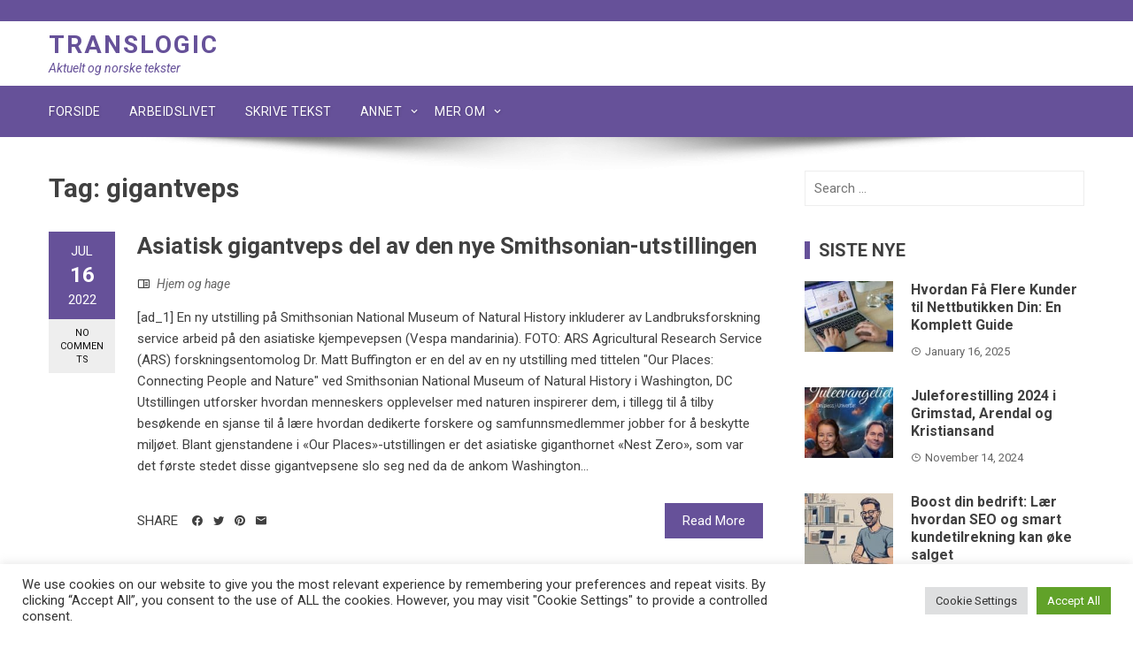

--- FILE ---
content_type: text/html; charset=UTF-8
request_url: https://www.translogic.no/tag/gigantveps/
body_size: 15164
content:
<!DOCTYPE html>
<html lang="en-US">
    <head>
        <meta charset="UTF-8">
        <meta name="viewport" content="width=device-width, initial-scale=1">
        <link rel="profile" href="https://gmpg.org/xfn/11">

        <meta name='robots' content='index, follow, max-image-preview:large, max-snippet:-1, max-video-preview:-1' />

	<!-- This site is optimized with the Yoast SEO plugin v26.9-RC1 - https://yoast.com/product/yoast-seo-wordpress/ -->
	<title>gigantveps Archives - Translogic</title>
	<link rel="canonical" href="https://www.translogic.no/tag/gigantveps/" />
	<meta property="og:locale" content="en_US" />
	<meta property="og:type" content="article" />
	<meta property="og:title" content="gigantveps Archives - Translogic" />
	<meta property="og:url" content="https://www.translogic.no/tag/gigantveps/" />
	<meta property="og:site_name" content="Translogic" />
	<meta name="twitter:card" content="summary_large_image" />
	<script type="application/ld+json" class="yoast-schema-graph">{"@context":"https://schema.org","@graph":[{"@type":"CollectionPage","@id":"https://www.translogic.no/tag/gigantveps/","url":"https://www.translogic.no/tag/gigantveps/","name":"gigantveps Archives - Translogic","isPartOf":{"@id":"https://www.translogic.no/#website"},"breadcrumb":{"@id":"https://www.translogic.no/tag/gigantveps/#breadcrumb"},"inLanguage":"en-US"},{"@type":"BreadcrumbList","@id":"https://www.translogic.no/tag/gigantveps/#breadcrumb","itemListElement":[{"@type":"ListItem","position":1,"name":"Home","item":"https://www.translogic.no/"},{"@type":"ListItem","position":2,"name":"gigantveps"}]},{"@type":"WebSite","@id":"https://www.translogic.no/#website","url":"https://www.translogic.no/","name":"Translogic","description":"Aktuelt og norske tekster","potentialAction":[{"@type":"SearchAction","target":{"@type":"EntryPoint","urlTemplate":"https://www.translogic.no/?s={search_term_string}"},"query-input":{"@type":"PropertyValueSpecification","valueRequired":true,"valueName":"search_term_string"}}],"inLanguage":"en-US"}]}</script>
	<!-- / Yoast SEO plugin. -->


<link rel='dns-prefetch' href='//fonts.googleapis.com' />
<link rel="alternate" type="application/rss+xml" title="Translogic &raquo; Feed" href="https://www.translogic.no/feed/" />
<link rel="alternate" type="application/rss+xml" title="Translogic &raquo; Comments Feed" href="https://www.translogic.no/comments/feed/" />
<link rel="alternate" type="application/rss+xml" title="Translogic &raquo; gigantveps Tag Feed" href="https://www.translogic.no/tag/gigantveps/feed/" />
<style id='wp-img-auto-sizes-contain-inline-css' type='text/css'>
img:is([sizes=auto i],[sizes^="auto," i]){contain-intrinsic-size:3000px 1500px}
/*# sourceURL=wp-img-auto-sizes-contain-inline-css */
</style>
<style id='wp-emoji-styles-inline-css' type='text/css'>

	img.wp-smiley, img.emoji {
		display: inline !important;
		border: none !important;
		box-shadow: none !important;
		height: 1em !important;
		width: 1em !important;
		margin: 0 0.07em !important;
		vertical-align: -0.1em !important;
		background: none !important;
		padding: 0 !important;
	}
/*# sourceURL=wp-emoji-styles-inline-css */
</style>
<style id='wp-block-library-inline-css' type='text/css'>
:root{--wp-block-synced-color:#7a00df;--wp-block-synced-color--rgb:122,0,223;--wp-bound-block-color:var(--wp-block-synced-color);--wp-editor-canvas-background:#ddd;--wp-admin-theme-color:#007cba;--wp-admin-theme-color--rgb:0,124,186;--wp-admin-theme-color-darker-10:#006ba1;--wp-admin-theme-color-darker-10--rgb:0,107,160.5;--wp-admin-theme-color-darker-20:#005a87;--wp-admin-theme-color-darker-20--rgb:0,90,135;--wp-admin-border-width-focus:2px}@media (min-resolution:192dpi){:root{--wp-admin-border-width-focus:1.5px}}.wp-element-button{cursor:pointer}:root .has-very-light-gray-background-color{background-color:#eee}:root .has-very-dark-gray-background-color{background-color:#313131}:root .has-very-light-gray-color{color:#eee}:root .has-very-dark-gray-color{color:#313131}:root .has-vivid-green-cyan-to-vivid-cyan-blue-gradient-background{background:linear-gradient(135deg,#00d084,#0693e3)}:root .has-purple-crush-gradient-background{background:linear-gradient(135deg,#34e2e4,#4721fb 50%,#ab1dfe)}:root .has-hazy-dawn-gradient-background{background:linear-gradient(135deg,#faaca8,#dad0ec)}:root .has-subdued-olive-gradient-background{background:linear-gradient(135deg,#fafae1,#67a671)}:root .has-atomic-cream-gradient-background{background:linear-gradient(135deg,#fdd79a,#004a59)}:root .has-nightshade-gradient-background{background:linear-gradient(135deg,#330968,#31cdcf)}:root .has-midnight-gradient-background{background:linear-gradient(135deg,#020381,#2874fc)}:root{--wp--preset--font-size--normal:16px;--wp--preset--font-size--huge:42px}.has-regular-font-size{font-size:1em}.has-larger-font-size{font-size:2.625em}.has-normal-font-size{font-size:var(--wp--preset--font-size--normal)}.has-huge-font-size{font-size:var(--wp--preset--font-size--huge)}.has-text-align-center{text-align:center}.has-text-align-left{text-align:left}.has-text-align-right{text-align:right}.has-fit-text{white-space:nowrap!important}#end-resizable-editor-section{display:none}.aligncenter{clear:both}.items-justified-left{justify-content:flex-start}.items-justified-center{justify-content:center}.items-justified-right{justify-content:flex-end}.items-justified-space-between{justify-content:space-between}.screen-reader-text{border:0;clip-path:inset(50%);height:1px;margin:-1px;overflow:hidden;padding:0;position:absolute;width:1px;word-wrap:normal!important}.screen-reader-text:focus{background-color:#ddd;clip-path:none;color:#444;display:block;font-size:1em;height:auto;left:5px;line-height:normal;padding:15px 23px 14px;text-decoration:none;top:5px;width:auto;z-index:100000}html :where(.has-border-color){border-style:solid}html :where([style*=border-top-color]){border-top-style:solid}html :where([style*=border-right-color]){border-right-style:solid}html :where([style*=border-bottom-color]){border-bottom-style:solid}html :where([style*=border-left-color]){border-left-style:solid}html :where([style*=border-width]){border-style:solid}html :where([style*=border-top-width]){border-top-style:solid}html :where([style*=border-right-width]){border-right-style:solid}html :where([style*=border-bottom-width]){border-bottom-style:solid}html :where([style*=border-left-width]){border-left-style:solid}html :where(img[class*=wp-image-]){height:auto;max-width:100%}:where(figure){margin:0 0 1em}html :where(.is-position-sticky){--wp-admin--admin-bar--position-offset:var(--wp-admin--admin-bar--height,0px)}@media screen and (max-width:600px){html :where(.is-position-sticky){--wp-admin--admin-bar--position-offset:0px}}

/*# sourceURL=wp-block-library-inline-css */
</style><style id='wp-block-paragraph-inline-css' type='text/css'>
.is-small-text{font-size:.875em}.is-regular-text{font-size:1em}.is-large-text{font-size:2.25em}.is-larger-text{font-size:3em}.has-drop-cap:not(:focus):first-letter{float:left;font-size:8.4em;font-style:normal;font-weight:100;line-height:.68;margin:.05em .1em 0 0;text-transform:uppercase}body.rtl .has-drop-cap:not(:focus):first-letter{float:none;margin-left:.1em}p.has-drop-cap.has-background{overflow:hidden}:root :where(p.has-background){padding:1.25em 2.375em}:where(p.has-text-color:not(.has-link-color)) a{color:inherit}p.has-text-align-left[style*="writing-mode:vertical-lr"],p.has-text-align-right[style*="writing-mode:vertical-rl"]{rotate:180deg}
/*# sourceURL=https://www.translogic.no/wp-includes/blocks/paragraph/style.min.css */
</style>
<style id='global-styles-inline-css' type='text/css'>
:root{--wp--preset--aspect-ratio--square: 1;--wp--preset--aspect-ratio--4-3: 4/3;--wp--preset--aspect-ratio--3-4: 3/4;--wp--preset--aspect-ratio--3-2: 3/2;--wp--preset--aspect-ratio--2-3: 2/3;--wp--preset--aspect-ratio--16-9: 16/9;--wp--preset--aspect-ratio--9-16: 9/16;--wp--preset--color--black: #000000;--wp--preset--color--cyan-bluish-gray: #abb8c3;--wp--preset--color--white: #ffffff;--wp--preset--color--pale-pink: #f78da7;--wp--preset--color--vivid-red: #cf2e2e;--wp--preset--color--luminous-vivid-orange: #ff6900;--wp--preset--color--luminous-vivid-amber: #fcb900;--wp--preset--color--light-green-cyan: #7bdcb5;--wp--preset--color--vivid-green-cyan: #00d084;--wp--preset--color--pale-cyan-blue: #8ed1fc;--wp--preset--color--vivid-cyan-blue: #0693e3;--wp--preset--color--vivid-purple: #9b51e0;--wp--preset--gradient--vivid-cyan-blue-to-vivid-purple: linear-gradient(135deg,rgb(6,147,227) 0%,rgb(155,81,224) 100%);--wp--preset--gradient--light-green-cyan-to-vivid-green-cyan: linear-gradient(135deg,rgb(122,220,180) 0%,rgb(0,208,130) 100%);--wp--preset--gradient--luminous-vivid-amber-to-luminous-vivid-orange: linear-gradient(135deg,rgb(252,185,0) 0%,rgb(255,105,0) 100%);--wp--preset--gradient--luminous-vivid-orange-to-vivid-red: linear-gradient(135deg,rgb(255,105,0) 0%,rgb(207,46,46) 100%);--wp--preset--gradient--very-light-gray-to-cyan-bluish-gray: linear-gradient(135deg,rgb(238,238,238) 0%,rgb(169,184,195) 100%);--wp--preset--gradient--cool-to-warm-spectrum: linear-gradient(135deg,rgb(74,234,220) 0%,rgb(151,120,209) 20%,rgb(207,42,186) 40%,rgb(238,44,130) 60%,rgb(251,105,98) 80%,rgb(254,248,76) 100%);--wp--preset--gradient--blush-light-purple: linear-gradient(135deg,rgb(255,206,236) 0%,rgb(152,150,240) 100%);--wp--preset--gradient--blush-bordeaux: linear-gradient(135deg,rgb(254,205,165) 0%,rgb(254,45,45) 50%,rgb(107,0,62) 100%);--wp--preset--gradient--luminous-dusk: linear-gradient(135deg,rgb(255,203,112) 0%,rgb(199,81,192) 50%,rgb(65,88,208) 100%);--wp--preset--gradient--pale-ocean: linear-gradient(135deg,rgb(255,245,203) 0%,rgb(182,227,212) 50%,rgb(51,167,181) 100%);--wp--preset--gradient--electric-grass: linear-gradient(135deg,rgb(202,248,128) 0%,rgb(113,206,126) 100%);--wp--preset--gradient--midnight: linear-gradient(135deg,rgb(2,3,129) 0%,rgb(40,116,252) 100%);--wp--preset--font-size--small: 13px;--wp--preset--font-size--medium: 20px;--wp--preset--font-size--large: 36px;--wp--preset--font-size--x-large: 42px;--wp--preset--spacing--20: 0.44rem;--wp--preset--spacing--30: 0.67rem;--wp--preset--spacing--40: 1rem;--wp--preset--spacing--50: 1.5rem;--wp--preset--spacing--60: 2.25rem;--wp--preset--spacing--70: 3.38rem;--wp--preset--spacing--80: 5.06rem;--wp--preset--shadow--natural: 6px 6px 9px rgba(0, 0, 0, 0.2);--wp--preset--shadow--deep: 12px 12px 50px rgba(0, 0, 0, 0.4);--wp--preset--shadow--sharp: 6px 6px 0px rgba(0, 0, 0, 0.2);--wp--preset--shadow--outlined: 6px 6px 0px -3px rgb(255, 255, 255), 6px 6px rgb(0, 0, 0);--wp--preset--shadow--crisp: 6px 6px 0px rgb(0, 0, 0);}:where(.is-layout-flex){gap: 0.5em;}:where(.is-layout-grid){gap: 0.5em;}body .is-layout-flex{display: flex;}.is-layout-flex{flex-wrap: wrap;align-items: center;}.is-layout-flex > :is(*, div){margin: 0;}body .is-layout-grid{display: grid;}.is-layout-grid > :is(*, div){margin: 0;}:where(.wp-block-columns.is-layout-flex){gap: 2em;}:where(.wp-block-columns.is-layout-grid){gap: 2em;}:where(.wp-block-post-template.is-layout-flex){gap: 1.25em;}:where(.wp-block-post-template.is-layout-grid){gap: 1.25em;}.has-black-color{color: var(--wp--preset--color--black) !important;}.has-cyan-bluish-gray-color{color: var(--wp--preset--color--cyan-bluish-gray) !important;}.has-white-color{color: var(--wp--preset--color--white) !important;}.has-pale-pink-color{color: var(--wp--preset--color--pale-pink) !important;}.has-vivid-red-color{color: var(--wp--preset--color--vivid-red) !important;}.has-luminous-vivid-orange-color{color: var(--wp--preset--color--luminous-vivid-orange) !important;}.has-luminous-vivid-amber-color{color: var(--wp--preset--color--luminous-vivid-amber) !important;}.has-light-green-cyan-color{color: var(--wp--preset--color--light-green-cyan) !important;}.has-vivid-green-cyan-color{color: var(--wp--preset--color--vivid-green-cyan) !important;}.has-pale-cyan-blue-color{color: var(--wp--preset--color--pale-cyan-blue) !important;}.has-vivid-cyan-blue-color{color: var(--wp--preset--color--vivid-cyan-blue) !important;}.has-vivid-purple-color{color: var(--wp--preset--color--vivid-purple) !important;}.has-black-background-color{background-color: var(--wp--preset--color--black) !important;}.has-cyan-bluish-gray-background-color{background-color: var(--wp--preset--color--cyan-bluish-gray) !important;}.has-white-background-color{background-color: var(--wp--preset--color--white) !important;}.has-pale-pink-background-color{background-color: var(--wp--preset--color--pale-pink) !important;}.has-vivid-red-background-color{background-color: var(--wp--preset--color--vivid-red) !important;}.has-luminous-vivid-orange-background-color{background-color: var(--wp--preset--color--luminous-vivid-orange) !important;}.has-luminous-vivid-amber-background-color{background-color: var(--wp--preset--color--luminous-vivid-amber) !important;}.has-light-green-cyan-background-color{background-color: var(--wp--preset--color--light-green-cyan) !important;}.has-vivid-green-cyan-background-color{background-color: var(--wp--preset--color--vivid-green-cyan) !important;}.has-pale-cyan-blue-background-color{background-color: var(--wp--preset--color--pale-cyan-blue) !important;}.has-vivid-cyan-blue-background-color{background-color: var(--wp--preset--color--vivid-cyan-blue) !important;}.has-vivid-purple-background-color{background-color: var(--wp--preset--color--vivid-purple) !important;}.has-black-border-color{border-color: var(--wp--preset--color--black) !important;}.has-cyan-bluish-gray-border-color{border-color: var(--wp--preset--color--cyan-bluish-gray) !important;}.has-white-border-color{border-color: var(--wp--preset--color--white) !important;}.has-pale-pink-border-color{border-color: var(--wp--preset--color--pale-pink) !important;}.has-vivid-red-border-color{border-color: var(--wp--preset--color--vivid-red) !important;}.has-luminous-vivid-orange-border-color{border-color: var(--wp--preset--color--luminous-vivid-orange) !important;}.has-luminous-vivid-amber-border-color{border-color: var(--wp--preset--color--luminous-vivid-amber) !important;}.has-light-green-cyan-border-color{border-color: var(--wp--preset--color--light-green-cyan) !important;}.has-vivid-green-cyan-border-color{border-color: var(--wp--preset--color--vivid-green-cyan) !important;}.has-pale-cyan-blue-border-color{border-color: var(--wp--preset--color--pale-cyan-blue) !important;}.has-vivid-cyan-blue-border-color{border-color: var(--wp--preset--color--vivid-cyan-blue) !important;}.has-vivid-purple-border-color{border-color: var(--wp--preset--color--vivid-purple) !important;}.has-vivid-cyan-blue-to-vivid-purple-gradient-background{background: var(--wp--preset--gradient--vivid-cyan-blue-to-vivid-purple) !important;}.has-light-green-cyan-to-vivid-green-cyan-gradient-background{background: var(--wp--preset--gradient--light-green-cyan-to-vivid-green-cyan) !important;}.has-luminous-vivid-amber-to-luminous-vivid-orange-gradient-background{background: var(--wp--preset--gradient--luminous-vivid-amber-to-luminous-vivid-orange) !important;}.has-luminous-vivid-orange-to-vivid-red-gradient-background{background: var(--wp--preset--gradient--luminous-vivid-orange-to-vivid-red) !important;}.has-very-light-gray-to-cyan-bluish-gray-gradient-background{background: var(--wp--preset--gradient--very-light-gray-to-cyan-bluish-gray) !important;}.has-cool-to-warm-spectrum-gradient-background{background: var(--wp--preset--gradient--cool-to-warm-spectrum) !important;}.has-blush-light-purple-gradient-background{background: var(--wp--preset--gradient--blush-light-purple) !important;}.has-blush-bordeaux-gradient-background{background: var(--wp--preset--gradient--blush-bordeaux) !important;}.has-luminous-dusk-gradient-background{background: var(--wp--preset--gradient--luminous-dusk) !important;}.has-pale-ocean-gradient-background{background: var(--wp--preset--gradient--pale-ocean) !important;}.has-electric-grass-gradient-background{background: var(--wp--preset--gradient--electric-grass) !important;}.has-midnight-gradient-background{background: var(--wp--preset--gradient--midnight) !important;}.has-small-font-size{font-size: var(--wp--preset--font-size--small) !important;}.has-medium-font-size{font-size: var(--wp--preset--font-size--medium) !important;}.has-large-font-size{font-size: var(--wp--preset--font-size--large) !important;}.has-x-large-font-size{font-size: var(--wp--preset--font-size--x-large) !important;}
/*# sourceURL=global-styles-inline-css */
</style>

<style id='classic-theme-styles-inline-css' type='text/css'>
/*! This file is auto-generated */
.wp-block-button__link{color:#fff;background-color:#32373c;border-radius:9999px;box-shadow:none;text-decoration:none;padding:calc(.667em + 2px) calc(1.333em + 2px);font-size:1.125em}.wp-block-file__button{background:#32373c;color:#fff;text-decoration:none}
/*# sourceURL=/wp-includes/css/classic-themes.min.css */
</style>
<link rel='stylesheet' id='dashicons-css' href='https://www.translogic.no/wp-includes/css/dashicons.min.css?ver=6.9' type='text/css' media='all' />
<link rel='stylesheet' id='admin-bar-css' href='https://www.translogic.no/wp-includes/css/admin-bar.min.css?ver=6.9' type='text/css' media='all' />
<style id='admin-bar-inline-css' type='text/css'>

    /* Hide CanvasJS credits for P404 charts specifically */
    #p404RedirectChart .canvasjs-chart-credit {
        display: none !important;
    }
    
    #p404RedirectChart canvas {
        border-radius: 6px;
    }

    .p404-redirect-adminbar-weekly-title {
        font-weight: bold;
        font-size: 14px;
        color: #fff;
        margin-bottom: 6px;
    }

    #wpadminbar #wp-admin-bar-p404_free_top_button .ab-icon:before {
        content: "\f103";
        color: #dc3545;
        top: 3px;
    }
    
    #wp-admin-bar-p404_free_top_button .ab-item {
        min-width: 80px !important;
        padding: 0px !important;
    }
    
    /* Ensure proper positioning and z-index for P404 dropdown */
    .p404-redirect-adminbar-dropdown-wrap { 
        min-width: 0; 
        padding: 0;
        position: static !important;
    }
    
    #wpadminbar #wp-admin-bar-p404_free_top_button_dropdown {
        position: static !important;
    }
    
    #wpadminbar #wp-admin-bar-p404_free_top_button_dropdown .ab-item {
        padding: 0 !important;
        margin: 0 !important;
    }
    
    .p404-redirect-dropdown-container {
        min-width: 340px;
        padding: 18px 18px 12px 18px;
        background: #23282d !important;
        color: #fff;
        border-radius: 12px;
        box-shadow: 0 8px 32px rgba(0,0,0,0.25);
        margin-top: 10px;
        position: relative !important;
        z-index: 999999 !important;
        display: block !important;
        border: 1px solid #444;
    }
    
    /* Ensure P404 dropdown appears on hover */
    #wpadminbar #wp-admin-bar-p404_free_top_button .p404-redirect-dropdown-container { 
        display: none !important;
    }
    
    #wpadminbar #wp-admin-bar-p404_free_top_button:hover .p404-redirect-dropdown-container { 
        display: block !important;
    }
    
    #wpadminbar #wp-admin-bar-p404_free_top_button:hover #wp-admin-bar-p404_free_top_button_dropdown .p404-redirect-dropdown-container {
        display: block !important;
    }
    
    .p404-redirect-card {
        background: #2c3338;
        border-radius: 8px;
        padding: 18px 18px 12px 18px;
        box-shadow: 0 2px 8px rgba(0,0,0,0.07);
        display: flex;
        flex-direction: column;
        align-items: flex-start;
        border: 1px solid #444;
    }
    
    .p404-redirect-btn {
        display: inline-block;
        background: #dc3545;
        color: #fff !important;
        font-weight: bold;
        padding: 5px 22px;
        border-radius: 8px;
        text-decoration: none;
        font-size: 17px;
        transition: background 0.2s, box-shadow 0.2s;
        margin-top: 8px;
        box-shadow: 0 2px 8px rgba(220,53,69,0.15);
        text-align: center;
        line-height: 1.6;
    }
    
    .p404-redirect-btn:hover {
        background: #c82333;
        color: #fff !important;
        box-shadow: 0 4px 16px rgba(220,53,69,0.25);
    }
    
    /* Prevent conflicts with other admin bar dropdowns */
    #wpadminbar .ab-top-menu > li:hover > .ab-item,
    #wpadminbar .ab-top-menu > li.hover > .ab-item {
        z-index: auto;
    }
    
    #wpadminbar #wp-admin-bar-p404_free_top_button:hover > .ab-item {
        z-index: 999998 !important;
    }
    
/*# sourceURL=admin-bar-inline-css */
</style>
<link rel='stylesheet' id='contact-form-7-css' href='https://www.translogic.no/wp-content/plugins/contact-form-7/includes/css/styles.css?ver=6.1.4' type='text/css' media='all' />
<link rel='stylesheet' id='cookie-law-info-css' href='https://www.translogic.no/wp-content/plugins/cookie-law-info/legacy/public/css/cookie-law-info-public.css?ver=3.3.9.1' type='text/css' media='all' />
<link rel='stylesheet' id='cookie-law-info-gdpr-css' href='https://www.translogic.no/wp-content/plugins/cookie-law-info/legacy/public/css/cookie-law-info-gdpr.css?ver=3.3.9.1' type='text/css' media='all' />
<link rel='stylesheet' id='PageBuilderSandwich-css' href='https://www.translogic.no/wp-content/plugins/page-builder-sandwich/page_builder_sandwich/css/style.min.css?ver=5.1.0' type='text/css' media='all' />
<link rel='stylesheet' id='atw-posts-style-sheet-css' href='https://www.translogic.no/wp-content/plugins/show-posts/atw-posts-style.min.css?ver=1.8.1' type='text/css' media='all' />
<link rel='stylesheet' id='viral-fonts-css' href='//fonts.googleapis.com/css?family=Roboto+Condensed%3A400%2C400i%2C700%7CRoboto%3A400%2C400i%2C700&#038;subset=latin%2Clatin-ext&#038;display=swap' type='text/css' media='all' />
<link rel='stylesheet' id='materialdesignicons-css' href='https://www.translogic.no/wp-content/themes/viral/css/materialdesignicons.css?ver=1.7.6' type='text/css' media='all' />
<link rel='stylesheet' id='owl-carousel-css' href='https://www.translogic.no/wp-content/themes/viral/css/owl.carousel.css?ver=1.7.6' type='text/css' media='all' />
<link rel='stylesheet' id='viral-style-css' href='https://www.translogic.no/wp-content/themes/viral/style.css?ver=1.7.6' type='text/css' media='all' />
<style id='viral-style-inline-css' type='text/css'>
body,button,input,select,textarea{
font-family:'Roboto',sans-serif;}
body,button,input,select,textarea,.entry-header .entry-title a,.vl-share-buttons a,.entry-categories,.entry-categories a,.entry-footer .cat-links a,.entry-footer .tags-links a,.entry-footer .edit-link a,.widget-area a{color:#404040}
.entry-figure + .entry-header{background-color:##FFFFFF}
.vl-site-title,.vl-main-navigation a,h1,h2,h3,h4,h5,h6{
font-family:'Roboto',sans-serif;}
button,input[type='button'],input[type='reset'],input[type='submit'],.vl-post-info,.entry-footer .vl-read-more,.vl-timeline .vl-post-item:hover:after,#vl-back-top,.comment-navigation .nav-previous a,.comment-navigation .nav-next a,.pagination a,.pagination span,.vl-top-header,#vl-site-navigation,.vl-main-navigation ul ul,.vl-ticker-title,.vl-ticker .owl-carousel .owl-nav button[class^='owl-'],body .he-ticker-title,body .he-ticker .owl-carousel .owl-nav button[class^='owl-'],.vl-top-block .post-categories li a:hover,body .he-post-thumb .post-categories li a:hover,body .he-post-content .post-categories li a:hover,body .he-carousel-block .owl-carousel .owl-nav button.owl-prev,body .he-carousel-block .owl-carousel .owl-nav button.owl-next,body .he-title-style2.he-block-title span:before{background:#665199;}
a,.vl-share-buttons a:hover,.widget-area a:hover,.comment-list a:hover,.vl-site-title a,.vl-site-description,.post-navigation a:hover,.vl-ticker .owl-item a:hover,body .he-ticker .owl-item a:hover,.vl-post-item h3 a:hover{color:#665199;}
.widget-title,h3#reply-title,h3.comments-title,.comment-navigation .nav-next a:after,.vl-block-title,body .he-title-style3.he-block-title{
border-left-color:#665199;}
.comment-navigation .nav-previous a:after{
border-right-color:#665199;}
.vl-ticker-title:after,body .he-ticker-title:after{border-color:transparent transparent transparent #665199;}
/*# sourceURL=viral-style-inline-css */
</style>
<script type="text/javascript" async src="https://www.translogic.no/wp-content/plugins/burst-statistics/helpers/timeme/timeme.min.js?ver=1761058867" id="burst-timeme-js"></script>
<script type="text/javascript" id="burst-js-extra">
/* <![CDATA[ */
var burst = {"tracking":{"isInitialHit":true,"lastUpdateTimestamp":0,"beacon_url":"https://www.translogic.no/wp-content/plugins/burst-statistics/endpoint.php","ajaxUrl":"https://www.translogic.no/wp-admin/admin-ajax.php"},"options":{"cookieless":0,"pageUrl":"https://www.translogic.no/asiatisk-gigantveps-del-av-den-nye-smithsonian-utstillingen/","beacon_enabled":1,"do_not_track":0,"enable_turbo_mode":0,"track_url_change":0,"cookie_retention_days":30,"debug":0},"goals":{"completed":[],"scriptUrl":"https://www.translogic.no/wp-content/plugins/burst-statistics//assets/js/build/burst-goals.js?v=1761058867","active":[]},"cache":{"uid":null,"fingerprint":null,"isUserAgent":null,"isDoNotTrack":null,"useCookies":null}};
//# sourceURL=burst-js-extra
/* ]]> */
</script>
<script type="text/javascript" async src="https://www.translogic.no/wp-content/plugins/burst-statistics/assets/js/build/burst.min.js?ver=1761058867" id="burst-js"></script>
<script type="text/javascript" src="https://www.translogic.no/wp-includes/js/jquery/jquery.min.js?ver=3.7.1" id="jquery-core-js"></script>
<script type="text/javascript" src="https://www.translogic.no/wp-includes/js/jquery/jquery-migrate.min.js?ver=3.4.1" id="jquery-migrate-js"></script>
<script type="text/javascript" id="cookie-law-info-js-extra">
/* <![CDATA[ */
var Cli_Data = {"nn_cookie_ids":[],"cookielist":[],"non_necessary_cookies":[],"ccpaEnabled":"","ccpaRegionBased":"","ccpaBarEnabled":"","strictlyEnabled":["necessary","obligatoire"],"ccpaType":"gdpr","js_blocking":"1","custom_integration":"","triggerDomRefresh":"","secure_cookies":""};
var cli_cookiebar_settings = {"animate_speed_hide":"500","animate_speed_show":"500","background":"#FFF","border":"#b1a6a6c2","border_on":"","button_1_button_colour":"#61a229","button_1_button_hover":"#4e8221","button_1_link_colour":"#fff","button_1_as_button":"1","button_1_new_win":"","button_2_button_colour":"#333","button_2_button_hover":"#292929","button_2_link_colour":"#444","button_2_as_button":"","button_2_hidebar":"","button_3_button_colour":"#dedfe0","button_3_button_hover":"#b2b2b3","button_3_link_colour":"#333333","button_3_as_button":"1","button_3_new_win":"","button_4_button_colour":"#dedfe0","button_4_button_hover":"#b2b2b3","button_4_link_colour":"#333333","button_4_as_button":"1","button_7_button_colour":"#61a229","button_7_button_hover":"#4e8221","button_7_link_colour":"#fff","button_7_as_button":"1","button_7_new_win":"","font_family":"inherit","header_fix":"","notify_animate_hide":"1","notify_animate_show":"","notify_div_id":"#cookie-law-info-bar","notify_position_horizontal":"right","notify_position_vertical":"bottom","scroll_close":"","scroll_close_reload":"","accept_close_reload":"","reject_close_reload":"","showagain_tab":"","showagain_background":"#fff","showagain_border":"#000","showagain_div_id":"#cookie-law-info-again","showagain_x_position":"100px","text":"#333333","show_once_yn":"","show_once":"10000","logging_on":"","as_popup":"","popup_overlay":"1","bar_heading_text":"","cookie_bar_as":"banner","popup_showagain_position":"bottom-right","widget_position":"left"};
var log_object = {"ajax_url":"https://www.translogic.no/wp-admin/admin-ajax.php"};
//# sourceURL=cookie-law-info-js-extra
/* ]]> */
</script>
<script type="text/javascript" src="https://www.translogic.no/wp-content/plugins/cookie-law-info/legacy/public/js/cookie-law-info-public.js?ver=3.3.9.1" id="cookie-law-info-js"></script>
<script type="text/javascript" id="PageBuilderSandwich-js-extra">
/* <![CDATA[ */
var pbsFrontendParams = {"theme_name":"viral","map_api_key":""};
//# sourceURL=PageBuilderSandwich-js-extra
/* ]]> */
</script>
<script type="text/javascript" src="https://www.translogic.no/wp-content/plugins/page-builder-sandwich/page_builder_sandwich/js/min/frontend-min.js?ver=5.1.0" id="PageBuilderSandwich-js"></script>
<link rel="https://api.w.org/" href="https://www.translogic.no/wp-json/" /><link rel="alternate" title="JSON" type="application/json" href="https://www.translogic.no/wp-json/wp/v2/tags/952" /><link rel="EditURI" type="application/rsd+xml" title="RSD" href="https://www.translogic.no/xmlrpc.php?rsd" />
<meta name="generator" content="WordPress 6.9" />
<meta name="google-site-verification" content="REqH5TV7DRVeyhAmZGJaQAe1FXg7Eu04VAU7Xh6LsaY" />		<style type="text/css" id="wp-custom-css">
			.vl-header {
    padding: 3px 0;
}
#vl-site-branding.vl-center-logo {
    margin-left: 0px;
}
.vl-site-title {
    font-size: 28px;
}
.vl-title-container h3 {
	text-transform: none;}		</style>
		    <link rel='stylesheet' id='cookie-law-info-table-css' href='https://www.translogic.no/wp-content/plugins/cookie-law-info/legacy/public/css/cookie-law-info-table.css?ver=3.3.9.1' type='text/css' media='all' />
</head>

    <body class="archive tag tag-gigantveps tag-952 wp-embed-responsive wp-theme-viral group-blog" data-burst_id="952" data-burst_type="tag">
                        <div id="vl-page">
            <a class="skip-link screen-reader-text" href="#sq-content">Skip to content</a>
            <header id="vl-masthead" class="vl-site-header ">
                <div class="vl-top-header">
                    <div class="vl-container vl-clearfix">
                        <div class="vl-top-left-header">
                                                    </div>

                        <div class="vl-top-right-header">
                                                    </div>
                    </div>
                </div>

                <div class="vl-header">
                    <div class="vl-container">
                                                <div id="vl-site-branding" class="vl-center-logo">
                                                                <p class="vl-site-title"><a href="https://www.translogic.no/" rel="home">Translogic</a></p>
                                                                <p class="vl-site-description"><a href="https://www.translogic.no/" rel="home">Aktuelt og norske tekster</a></p>
                                                    </div><!-- .site-branding -->

                                            </div>
                </div>

                <nav id="vl-site-navigation" class="vl-main-navigation vl-full-width-navigation">
                    <div class="vl-container">
                        <a href="#" class="vl-toggle-menu"><span></span></a>
                        <div class="vl-menu vl-clearfix"><ul id="menu-hovedmeny" class="vl-clearfix"><li id="menu-item-102" class="menu-item menu-item-type-custom menu-item-object-custom menu-item-102"><a href="/">Forside</a></li>
<li id="menu-item-93" class="menu-item menu-item-type-taxonomy menu-item-object-category menu-item-93"><a href="https://www.translogic.no/category/arbeidslivet/">Arbeidslivet</a></li>
<li id="menu-item-227" class="menu-item menu-item-type-taxonomy menu-item-object-category menu-item-227"><a href="https://www.translogic.no/category/skrive-tekst/">Skrive tekst</a></li>
<li id="menu-item-229" class="menu-item menu-item-type-custom menu-item-object-custom menu-item-has-children menu-item-229"><a href="#">Annet</a>
<ul class="sub-menu">
	<li id="menu-item-92" class="menu-item menu-item-type-taxonomy menu-item-object-category menu-item-92"><a href="https://www.translogic.no/category/hjem-og-hage/">Hjem og hage</a></li>
	<li id="menu-item-94" class="menu-item menu-item-type-taxonomy menu-item-object-category menu-item-94"><a href="https://www.translogic.no/category/bil-og-motor/">Bil og motor</a></li>
	<li id="menu-item-95" class="menu-item menu-item-type-taxonomy menu-item-object-category menu-item-95"><a href="https://www.translogic.no/category/helse/">Helse</a></li>
</ul>
</li>
<li id="menu-item-120" class="menu-item menu-item-type-custom menu-item-object-custom menu-item-has-children menu-item-120"><a href="#">Mer om</a>
<ul class="sub-menu">
	<li id="menu-item-117" class="menu-item menu-item-type-post_type menu-item-object-page menu-item-117"><a href="https://www.translogic.no/kontakt-oss/">Kontakt oss</a></li>
	<li id="menu-item-119" class="menu-item menu-item-type-post_type menu-item-object-page menu-item-119"><a href="https://www.translogic.no/om-oss/">Om oss</a></li>
	<li id="menu-item-118" class="menu-item menu-item-type-post_type menu-item-object-page menu-item-118"><a href="https://www.translogic.no/annonsere/">Annonsere</a></li>
</ul>
</li>
</ul></div>                    </div>
                </nav>
                                    <img src="https://www.translogic.no/wp-content/themes/viral/images/shadow.png" alt="Shadow">
                            </header>

            <div id="vl-content" class="vl-site-content">
<div class="vl-container vl-clearfix">
    <div id="primary" class="content-area">
        <header class="vl-main-header">
            <h1>Tag: <span>gigantveps</span></h1>        </header><!-- .vl-main-header -->

        
            
                
<article id="post-585" class="vl-archive-post post-585 post type-post status-publish format-standard hentry category-hjem-og-hage tag-asiatisk tag-del tag-den tag-gigantveps tag-nye tag-smithsonianutstillingen">
            <div class="entry-meta vl-post-info">
            <span class="entry-date published updated"><span class="vl-month">Jul</span><span class="vl-day">16</span><span class="vl-year">2022</span></span><span class="byline"> by <span class="author vcard"><a class="url fn n" href="https://www.translogic.no/author/brandoncarter/">Brandon Carter</a></span></span><a class="entry-comment" href="https://www.translogic.no/asiatisk-gigantveps-del-av-den-nye-smithsonian-utstillingen/#respond">No Comments</a>        </div><!-- .entry-meta -->
    
    <div class="vl-post-wrapper">
                <header class="entry-header">
            <h2 class="entry-title"><a href="https://www.translogic.no/asiatisk-gigantveps-del-av-den-nye-smithsonian-utstillingen/" rel="bookmark">Asiatisk gigantveps del av den nye Smithsonian-utstillingen</a></h2>        </header><!-- .entry-header -->

        <div class="entry-categories">
            <i class="mdi mdi-book-open-outline"></i> <a href="https://www.translogic.no/category/hjem-og-hage/" rel="category tag">Hjem og hage</a>        </div>
        <div class="entry-content">
             [ad_1]

En ny utstilling på Smithsonian National Museum of Natural History inkluderer av Landbruksforskning service arbeid på den asiatiske kjempevepsen (Vespa mandarinia).  FOTO: ARS
Agricultural Research Service (ARS) forskningsentomolog Dr. Matt Buffington er en del av en ny utstilling med tittelen "Our Places: Connecting People and Nature" ved Smithsonian National Museum of Natural History i Washington, DC
Utstillingen utforsker hvordan menneskers opplevelser med naturen inspirerer dem, i tillegg til å tilby besøkende en sjanse til å lære hvordan dedikerte forskere og samfunnsmedlemmer jobber for å beskytte miljøet.
Blant gjenstandene i «Our Places»-utstillingen er det asiatiske giganthornet «Nest Zero», som var det første stedet disse gigantvepsene slo seg ned da de ankom Washington...        </div><!-- .entry-content -->

        <div class="entry-footer vl-clearfix">
            <a class="vl-read-more" href="https://www.translogic.no/asiatisk-gigantveps-del-av-den-nye-smithsonian-utstillingen/">Read More</a>

            <div class="vl-share-buttons"><span>SHARE</span><a title="Share on Facebook" href="https://www.facebook.com/sharer/sharer.php?u=https://www.translogic.no/asiatisk-gigantveps-del-av-den-nye-smithsonian-utstillingen/" target="_blank"><i class="mdi mdi-facebook"></i></a><a title="Share on Twitter" href="https://twitter.com/intent/tweet?text=Asiatisk%20gigantveps%20del%20av%20den%20nye%20Smithsonian-utstillingen&amp;url=https://www.translogic.no/asiatisk-gigantveps-del-av-den-nye-smithsonian-utstillingen/" target="_blank"><i class="mdi mdi-twitter"></i></a><a title="Share on Pinterest" href="https://pinterest.com/pin/create/button/?url=https://www.translogic.no/asiatisk-gigantveps-del-av-den-nye-smithsonian-utstillingen/&amp;media=&amp;description=Asiatisk%20gigantveps%20del%20av%20den%20nye%20Smithsonian-utstillingen" target="_blank"><i class="mdi mdi-pinterest"></i></a><a title="Email" href="/cdn-cgi/l/email-protection#[base64]"><i class="mdi mdi-email"></i></a></div>        </div>
    </div>
</article><!-- #post-## -->

            
            
        
    </div><!-- #primary -->

        <div id="secondary" class="widget-area">
        <aside id="search-2" class="widget widget_search"><form role="search" method="get" class="search-form" action="https://www.translogic.no/">
				<label>
					<span class="screen-reader-text">Search for:</span>
					<input type="search" class="search-field" placeholder="Search &hellip;" value="" name="s" />
				</label>
				<input type="submit" class="search-submit" value="Search" />
			</form></aside><aside id="viral_category_block-2" class="widget widget_viral_category_block">        <div class="vl-category_block">
            <h3 class="widget-title">Siste nye</h3>                    <div class="vl-post-item vl-clearfix">
                        <div class="vl-post-thumb">
                            <a href="https://www.translogic.no/hvordan-fa-flere-kunder-til-nettbutikken-din-en-komplett-guide/">
                                <div class="vl-thumb-container">
                                                                            <img alt="Hvordan Få Flere Kunder til Nettbutikken Din: En Komplett Guide" src="https://www.translogic.no/wp-content/uploads/2025/01/sllo94wes2m-150x150.jpg">
                                                                    </div>	
                            </a>
                        </div>

                        <div class="vl-post-content">
                            <h3><a href="https://www.translogic.no/hvordan-fa-flere-kunder-til-nettbutikken-din-en-komplett-guide/">Hvordan Få Flere Kunder til Nettbutikken Din: En Komplett Guide</a></h3>
                            <div class="posted-on"><i class="mdi mdi-clock-time-three-outline"></i><time class="entry-date published" datetime="2025-01-16T22:34:27+00:00">January 16, 2025</time><time class="updated" datetime="2025-01-16T22:34:28+00:00">January 16, 2025</time><span class="byline"> by <span class="author vcard">Brandon Carter</span></span></div>                        </div>
                    </div>
                                        <div class="vl-post-item vl-clearfix">
                        <div class="vl-post-thumb">
                            <a href="https://www.translogic.no/juleforestilling-2024-i-grimstad-arendal-og-kristiansand/">
                                <div class="vl-thumb-container">
                                                                            <img alt="Juleforestilling 2024 i Grimstad, Arendal og Kristiansand" src="https://www.translogic.no/wp-content/uploads/2024/11/juleevangeliet-juleforestilling-din-plass-i-universet-150x150.jpg">
                                                                    </div>	
                            </a>
                        </div>

                        <div class="vl-post-content">
                            <h3><a href="https://www.translogic.no/juleforestilling-2024-i-grimstad-arendal-og-kristiansand/">Juleforestilling 2024 i Grimstad, Arendal og Kristiansand</a></h3>
                            <div class="posted-on"><i class="mdi mdi-clock-time-three-outline"></i><time class="entry-date published" datetime="2024-11-14T14:16:48+00:00">November 14, 2024</time><time class="updated" datetime="2024-11-14T14:16:49+00:00">November 14, 2024</time><span class="byline"> by <span class="author vcard">Brandon Carter</span></span></div>                        </div>
                    </div>
                                        <div class="vl-post-item vl-clearfix">
                        <div class="vl-post-thumb">
                            <a href="https://www.translogic.no/boost-din-bedrift-laer-hvordan-seo-og-smart-kundetilrekning-kan-oke-salget/">
                                <div class="vl-thumb-container">
                                                                            <img alt="Boost din bedrift: Lær hvordan SEO og smart kundetilrekning kan øke salget" src="https://www.translogic.no/wp-content/uploads/2024/02/image-1707434174084-150x150.jpg">
                                                                    </div>	
                            </a>
                        </div>

                        <div class="vl-post-content">
                            <h3><a href="https://www.translogic.no/boost-din-bedrift-laer-hvordan-seo-og-smart-kundetilrekning-kan-oke-salget/">Boost din bedrift: Lær hvordan SEO og smart kundetilrekning kan øke salget</a></h3>
                            <div class="posted-on"><i class="mdi mdi-clock-time-three-outline"></i><time class="entry-date published updated" datetime="2024-02-08T23:16:21+00:00">February 8, 2024</time><span class="byline"> by <span class="author vcard">Translogic</span></span></div>                        </div>
                    </div>
                                        <div class="vl-post-item vl-clearfix">
                        <div class="vl-post-thumb">
                            <a href="https://www.translogic.no/permetrin-vs-pyretrin-hva-er-forskjellen/">
                                <div class="vl-thumb-container">
                                                                            <img alt="Permetrin vs. pyretrin &#8211; hva er forskjellen?" src="https://www.translogic.no/wp-content/uploads/2023/07/hwjemwrvody-150x150.jpg">
                                                                    </div>	
                            </a>
                        </div>

                        <div class="vl-post-content">
                            <h3><a href="https://www.translogic.no/permetrin-vs-pyretrin-hva-er-forskjellen/">Permetrin vs. pyretrin &#8211; hva er forskjellen?</a></h3>
                            <div class="posted-on"><i class="mdi mdi-clock-time-three-outline"></i><time class="entry-date published" datetime="2023-07-18T11:45:03+00:00">July 18, 2023</time><time class="updated" datetime="2023-07-18T11:45:04+00:00">July 18, 2023</time><span class="byline"> by <span class="author vcard">Jim</span></span></div>                        </div>
                    </div>
                                        <div class="vl-post-item vl-clearfix">
                        <div class="vl-post-thumb">
                            <a href="https://www.translogic.no/hvor-mye-kan-man-tjene-pa-digital-markedsforing/">
                                <div class="vl-thumb-container">
                                                                            <img alt="Hvor mye kan man tjene på digital markedsføring?" src="https://www.translogic.no/wp-content/uploads/2023/06/gmsnxqiljp4-150x150.jpg">
                                                                    </div>	
                            </a>
                        </div>

                        <div class="vl-post-content">
                            <h3><a href="https://www.translogic.no/hvor-mye-kan-man-tjene-pa-digital-markedsforing/">Hvor mye kan man tjene på digital markedsføring?</a></h3>
                            <div class="posted-on"><i class="mdi mdi-clock-time-three-outline"></i><time class="entry-date published" datetime="2023-06-06T08:41:30+00:00">June 6, 2023</time><time class="updated" datetime="2023-06-06T08:41:32+00:00">June 6, 2023</time><span class="byline"> by <span class="author vcard">Jim</span></span></div>                        </div>
                    </div>
                            </div>
        </aside>    </div><!-- #secondary -->
    </div>

</div><!-- #content -->

<footer id="vl-colophon" class="site-footer">
            <div class="vl-top-footer">
            <div class="vl-container">
                <div class="vl-top-footer-inner vl-clearfix">
                    <div class="vl-footer-1 vl-footer-block">
                        <aside id="block-8" class="widget widget_block widget_text">
<p></p>
</aside><aside id="block-9" class="widget widget_block widget_text">
<p>Hei og velkommen til denne nyhetssiden som handler om spennende emner! Håper du synes det er ok med det man vil lese her. </p>
</aside>                    </div>

                    <div class="vl-footer-2 vl-footer-block">
                        <aside id="viral_timeline-3" class="widget widget_viral_timeline"><h3 class="widget-title">Siste</h3>            <div class="vl-timeline">
                                    <div class="vl-post-item">
                        <div class="posted-on"><i class="mdi mdi-clock-time-three-outline"></i><time class="entry-date published" datetime="2025-01-16T22:34:27+00:00">January 16, 2025</time><time class="updated" datetime="2025-01-16T22:34:28+00:00">January 16, 2025</time><span class="byline"> by <span class="author vcard">Brandon Carter</span></span></div>                        <h3><a href="https://www.translogic.no/hvordan-fa-flere-kunder-til-nettbutikken-din-en-komplett-guide/">Hvordan Få Flere Kunder til Nettbutikken Din: En Komplett Guide</a></h3>
                    </div>
                                        <div class="vl-post-item">
                        <div class="posted-on"><i class="mdi mdi-clock-time-three-outline"></i><time class="entry-date published" datetime="2024-11-14T14:16:48+00:00">November 14, 2024</time><time class="updated" datetime="2024-11-14T14:16:49+00:00">November 14, 2024</time><span class="byline"> by <span class="author vcard">Brandon Carter</span></span></div>                        <h3><a href="https://www.translogic.no/juleforestilling-2024-i-grimstad-arendal-og-kristiansand/">Juleforestilling 2024 i Grimstad, Arendal og Kristiansand</a></h3>
                    </div>
                                        <div class="vl-post-item">
                        <div class="posted-on"><i class="mdi mdi-clock-time-three-outline"></i><time class="entry-date published updated" datetime="2024-02-08T23:16:21+00:00">February 8, 2024</time><span class="byline"> by <span class="author vcard">Translogic</span></span></div>                        <h3><a href="https://www.translogic.no/boost-din-bedrift-laer-hvordan-seo-og-smart-kundetilrekning-kan-oke-salget/">Boost din bedrift: Lær hvordan SEO og smart kundetilrekning kan øke salget</a></h3>
                    </div>
                                </div>
            </aside>                    </div>

                    <div class="vl-footer-3 vl-footer-block">
                                            </div>

                    <div class="vl-footer-4 vl-footer-block">
                                            </div>
                </div>
            </div>
        </div>
    
    <div class="vl-bottom-footer">
        <div class="vl-container">
            <div class="vl-site-info">

            </div><!-- .site-info -->
        </div>
    </div>
</footer>
</div>

<div id="vl-back-top" class="vl-hide"><i class="mdi mdi-chevron-up"></i></div>

<script data-cfasync="false" src="/cdn-cgi/scripts/5c5dd728/cloudflare-static/email-decode.min.js"></script><script type="speculationrules">
{"prefetch":[{"source":"document","where":{"and":[{"href_matches":"/*"},{"not":{"href_matches":["/wp-*.php","/wp-admin/*","/wp-content/uploads/*","/wp-content/*","/wp-content/plugins/*","/wp-content/themes/viral/*","/*\\?(.+)"]}},{"not":{"selector_matches":"a[rel~=\"nofollow\"]"}},{"not":{"selector_matches":".no-prefetch, .no-prefetch a"}}]},"eagerness":"conservative"}]}
</script>
<!--googleoff: all--><div id="cookie-law-info-bar" data-nosnippet="true"><span><div class="cli-bar-container cli-style-v2"><div class="cli-bar-message">We use cookies on our website to give you the most relevant experience by remembering your preferences and repeat visits. By clicking “Accept All”, you consent to the use of ALL the cookies. However, you may visit "Cookie Settings" to provide a controlled consent.</div><div class="cli-bar-btn_container"><a role='button' class="medium cli-plugin-button cli-plugin-main-button cli_settings_button" style="margin:0px 5px 0px 0px">Cookie Settings</a><a id="wt-cli-accept-all-btn" role='button' data-cli_action="accept_all" class="wt-cli-element medium cli-plugin-button wt-cli-accept-all-btn cookie_action_close_header cli_action_button">Accept All</a></div></div></span></div><div id="cookie-law-info-again" data-nosnippet="true"><span id="cookie_hdr_showagain">Manage consent</span></div><div class="cli-modal" data-nosnippet="true" id="cliSettingsPopup" tabindex="-1" role="dialog" aria-labelledby="cliSettingsPopup" aria-hidden="true">
  <div class="cli-modal-dialog" role="document">
	<div class="cli-modal-content cli-bar-popup">
		  <button type="button" class="cli-modal-close" id="cliModalClose">
			<svg class="" viewBox="0 0 24 24"><path d="M19 6.41l-1.41-1.41-5.59 5.59-5.59-5.59-1.41 1.41 5.59 5.59-5.59 5.59 1.41 1.41 5.59-5.59 5.59 5.59 1.41-1.41-5.59-5.59z"></path><path d="M0 0h24v24h-24z" fill="none"></path></svg>
			<span class="wt-cli-sr-only">Close</span>
		  </button>
		  <div class="cli-modal-body">
			<div class="cli-container-fluid cli-tab-container">
	<div class="cli-row">
		<div class="cli-col-12 cli-align-items-stretch cli-px-0">
			<div class="cli-privacy-overview">
				<h4>Privacy Overview</h4>				<div class="cli-privacy-content">
					<div class="cli-privacy-content-text">This website uses cookies to improve your experience while you navigate through the website. Out of these, the cookies that are categorized as necessary are stored on your browser as they are essential for the working of basic functionalities of the website. We also use third-party cookies that help us analyze and understand how you use this website. These cookies will be stored in your browser only with your consent. You also have the option to opt-out of these cookies. But opting out of some of these cookies may affect your browsing experience.</div>
				</div>
				<a class="cli-privacy-readmore" aria-label="Show more" role="button" data-readmore-text="Show more" data-readless-text="Show less"></a>			</div>
		</div>
		<div class="cli-col-12 cli-align-items-stretch cli-px-0 cli-tab-section-container">
												<div class="cli-tab-section">
						<div class="cli-tab-header">
							<a role="button" tabindex="0" class="cli-nav-link cli-settings-mobile" data-target="necessary" data-toggle="cli-toggle-tab">
								Necessary							</a>
															<div class="wt-cli-necessary-checkbox">
									<input type="checkbox" class="cli-user-preference-checkbox"  id="wt-cli-checkbox-necessary" data-id="checkbox-necessary" checked="checked"  />
									<label class="form-check-label" for="wt-cli-checkbox-necessary">Necessary</label>
								</div>
								<span class="cli-necessary-caption">Always Enabled</span>
													</div>
						<div class="cli-tab-content">
							<div class="cli-tab-pane cli-fade" data-id="necessary">
								<div class="wt-cli-cookie-description">
									Necessary cookies are absolutely essential for the website to function properly. These cookies ensure basic functionalities and security features of the website, anonymously.
<table class="cookielawinfo-row-cat-table cookielawinfo-winter"><thead><tr><th class="cookielawinfo-column-1">Cookie</th><th class="cookielawinfo-column-3">Duration</th><th class="cookielawinfo-column-4">Description</th></tr></thead><tbody><tr class="cookielawinfo-row"><td class="cookielawinfo-column-1">cookielawinfo-checkbox-analytics</td><td class="cookielawinfo-column-3">11 months</td><td class="cookielawinfo-column-4">This cookie is set by GDPR Cookie Consent plugin. The cookie is used to store the user consent for the cookies in the category "Analytics".</td></tr><tr class="cookielawinfo-row"><td class="cookielawinfo-column-1">cookielawinfo-checkbox-functional</td><td class="cookielawinfo-column-3">11 months</td><td class="cookielawinfo-column-4">The cookie is set by GDPR cookie consent to record the user consent for the cookies in the category "Functional".</td></tr><tr class="cookielawinfo-row"><td class="cookielawinfo-column-1">cookielawinfo-checkbox-necessary</td><td class="cookielawinfo-column-3">11 months</td><td class="cookielawinfo-column-4">This cookie is set by GDPR Cookie Consent plugin. The cookies is used to store the user consent for the cookies in the category "Necessary".</td></tr><tr class="cookielawinfo-row"><td class="cookielawinfo-column-1">cookielawinfo-checkbox-others</td><td class="cookielawinfo-column-3">11 months</td><td class="cookielawinfo-column-4">This cookie is set by GDPR Cookie Consent plugin. The cookie is used to store the user consent for the cookies in the category "Other.</td></tr><tr class="cookielawinfo-row"><td class="cookielawinfo-column-1">cookielawinfo-checkbox-performance</td><td class="cookielawinfo-column-3">11 months</td><td class="cookielawinfo-column-4">This cookie is set by GDPR Cookie Consent plugin. The cookie is used to store the user consent for the cookies in the category "Performance".</td></tr><tr class="cookielawinfo-row"><td class="cookielawinfo-column-1">viewed_cookie_policy</td><td class="cookielawinfo-column-3">11 months</td><td class="cookielawinfo-column-4">The cookie is set by the GDPR Cookie Consent plugin and is used to store whether or not user has consented to the use of cookies. It does not store any personal data.</td></tr></tbody></table>								</div>
							</div>
						</div>
					</div>
																	<div class="cli-tab-section">
						<div class="cli-tab-header">
							<a role="button" tabindex="0" class="cli-nav-link cli-settings-mobile" data-target="performance" data-toggle="cli-toggle-tab">
								Performance							</a>
															<div class="cli-switch">
									<input type="checkbox" id="wt-cli-checkbox-performance" class="cli-user-preference-checkbox"  data-id="checkbox-performance" />
									<label for="wt-cli-checkbox-performance" class="cli-slider" data-cli-enable="Enabled" data-cli-disable="Disabled"><span class="wt-cli-sr-only">Performance</span></label>
								</div>
													</div>
						<div class="cli-tab-content">
							<div class="cli-tab-pane cli-fade" data-id="performance">
								<div class="wt-cli-cookie-description">
									Performance cookies are used to understand and analyze the key performance indexes of the website which helps in delivering a better user experience for the visitors.
								</div>
							</div>
						</div>
					</div>
																	<div class="cli-tab-section">
						<div class="cli-tab-header">
							<a role="button" tabindex="0" class="cli-nav-link cli-settings-mobile" data-target="analytics" data-toggle="cli-toggle-tab">
								Analytics							</a>
															<div class="cli-switch">
									<input type="checkbox" id="wt-cli-checkbox-analytics" class="cli-user-preference-checkbox"  data-id="checkbox-analytics" />
									<label for="wt-cli-checkbox-analytics" class="cli-slider" data-cli-enable="Enabled" data-cli-disable="Disabled"><span class="wt-cli-sr-only">Analytics</span></label>
								</div>
													</div>
						<div class="cli-tab-content">
							<div class="cli-tab-pane cli-fade" data-id="analytics">
								<div class="wt-cli-cookie-description">
									Analytical cookies are used to understand how visitors interact with the website. These cookies help provide information on metrics the number of visitors, bounce rate, traffic source, etc.
								</div>
							</div>
						</div>
					</div>
																	<div class="cli-tab-section">
						<div class="cli-tab-header">
							<a role="button" tabindex="0" class="cli-nav-link cli-settings-mobile" data-target="advertisement" data-toggle="cli-toggle-tab">
								Advertisement							</a>
															<div class="cli-switch">
									<input type="checkbox" id="wt-cli-checkbox-advertisement" class="cli-user-preference-checkbox"  data-id="checkbox-advertisement" />
									<label for="wt-cli-checkbox-advertisement" class="cli-slider" data-cli-enable="Enabled" data-cli-disable="Disabled"><span class="wt-cli-sr-only">Advertisement</span></label>
								</div>
													</div>
						<div class="cli-tab-content">
							<div class="cli-tab-pane cli-fade" data-id="advertisement">
								<div class="wt-cli-cookie-description">
									Advertisement cookies are used to provide visitors with relevant ads and marketing campaigns. These cookies track visitors across websites and collect information to provide customized ads.
								</div>
							</div>
						</div>
					</div>
																	<div class="cli-tab-section">
						<div class="cli-tab-header">
							<a role="button" tabindex="0" class="cli-nav-link cli-settings-mobile" data-target="others" data-toggle="cli-toggle-tab">
								Others							</a>
															<div class="cli-switch">
									<input type="checkbox" id="wt-cli-checkbox-others" class="cli-user-preference-checkbox"  data-id="checkbox-others" />
									<label for="wt-cli-checkbox-others" class="cli-slider" data-cli-enable="Enabled" data-cli-disable="Disabled"><span class="wt-cli-sr-only">Others</span></label>
								</div>
													</div>
						<div class="cli-tab-content">
							<div class="cli-tab-pane cli-fade" data-id="others">
								<div class="wt-cli-cookie-description">
									Other uncategorized cookies are those that are being analyzed and have not been classified into a category as yet.
								</div>
							</div>
						</div>
					</div>
																	<div class="cli-tab-section">
						<div class="cli-tab-header">
							<a role="button" tabindex="0" class="cli-nav-link cli-settings-mobile" data-target="functional" data-toggle="cli-toggle-tab">
								Functional							</a>
															<div class="cli-switch">
									<input type="checkbox" id="wt-cli-checkbox-functional" class="cli-user-preference-checkbox"  data-id="checkbox-functional" />
									<label for="wt-cli-checkbox-functional" class="cli-slider" data-cli-enable="Enabled" data-cli-disable="Disabled"><span class="wt-cli-sr-only">Functional</span></label>
								</div>
													</div>
						<div class="cli-tab-content">
							<div class="cli-tab-pane cli-fade" data-id="functional">
								<div class="wt-cli-cookie-description">
									Functional cookies help to perform certain functionalities like sharing the content of the website on social media platforms, collect feedbacks, and other third-party features.
								</div>
							</div>
						</div>
					</div>
										</div>
	</div>
</div>
		  </div>
		  <div class="cli-modal-footer">
			<div class="wt-cli-element cli-container-fluid cli-tab-container">
				<div class="cli-row">
					<div class="cli-col-12 cli-align-items-stretch cli-px-0">
						<div class="cli-tab-footer wt-cli-privacy-overview-actions">
						
															<a id="wt-cli-privacy-save-btn" role="button" tabindex="0" data-cli-action="accept" class="wt-cli-privacy-btn cli_setting_save_button wt-cli-privacy-accept-btn cli-btn">SAVE &amp; ACCEPT</a>
													</div>
						
					</div>
				</div>
			</div>
		</div>
	</div>
  </div>
</div>
<div class="cli-modal-backdrop cli-fade cli-settings-overlay"></div>
<div class="cli-modal-backdrop cli-fade cli-popupbar-overlay"></div>
<!--googleon: all--><script type="text/javascript" src="https://www.translogic.no/wp-includes/js/dist/hooks.min.js?ver=dd5603f07f9220ed27f1" id="wp-hooks-js"></script>
<script type="text/javascript" src="https://www.translogic.no/wp-includes/js/dist/i18n.min.js?ver=c26c3dc7bed366793375" id="wp-i18n-js"></script>
<script type="text/javascript" id="wp-i18n-js-after">
/* <![CDATA[ */
wp.i18n.setLocaleData( { 'text direction\u0004ltr': [ 'ltr' ] } );
//# sourceURL=wp-i18n-js-after
/* ]]> */
</script>
<script type="text/javascript" src="https://www.translogic.no/wp-content/plugins/contact-form-7/includes/swv/js/index.js?ver=6.1.4" id="swv-js"></script>
<script type="text/javascript" id="contact-form-7-js-before">
/* <![CDATA[ */
var wpcf7 = {
    "api": {
        "root": "https:\/\/www.translogic.no\/wp-json\/",
        "namespace": "contact-form-7\/v1"
    }
};
//# sourceURL=contact-form-7-js-before
/* ]]> */
</script>
<script type="text/javascript" src="https://www.translogic.no/wp-content/plugins/contact-form-7/includes/js/index.js?ver=6.1.4" id="contact-form-7-js"></script>
<script type="text/javascript" src="https://www.translogic.no/wp-content/themes/viral/js/owl.carousel.js?ver=1.7.6" id="owl-carousel-js"></script>
<script type="text/javascript" src="https://www.translogic.no/wp-content/themes/viral/js/theia-sticky-sidebar.js?ver=1.7.6" id="theia-sticky-sidebar-js"></script>
<script type="text/javascript" src="https://www.translogic.no/wp-content/themes/viral/js/jquery.superfish.js?ver=1.7.6" id="jquery-superfish-js"></script>
<script type="text/javascript" src="https://www.translogic.no/wp-content/themes/viral/js/custom.js?ver=1.7.6" id="viral-custom-js"></script>
<script id="wp-emoji-settings" type="application/json">
{"baseUrl":"https://s.w.org/images/core/emoji/17.0.2/72x72/","ext":".png","svgUrl":"https://s.w.org/images/core/emoji/17.0.2/svg/","svgExt":".svg","source":{"concatemoji":"https://www.translogic.no/wp-includes/js/wp-emoji-release.min.js?ver=6.9"}}
</script>
<script type="module">
/* <![CDATA[ */
/*! This file is auto-generated */
const a=JSON.parse(document.getElementById("wp-emoji-settings").textContent),o=(window._wpemojiSettings=a,"wpEmojiSettingsSupports"),s=["flag","emoji"];function i(e){try{var t={supportTests:e,timestamp:(new Date).valueOf()};sessionStorage.setItem(o,JSON.stringify(t))}catch(e){}}function c(e,t,n){e.clearRect(0,0,e.canvas.width,e.canvas.height),e.fillText(t,0,0);t=new Uint32Array(e.getImageData(0,0,e.canvas.width,e.canvas.height).data);e.clearRect(0,0,e.canvas.width,e.canvas.height),e.fillText(n,0,0);const a=new Uint32Array(e.getImageData(0,0,e.canvas.width,e.canvas.height).data);return t.every((e,t)=>e===a[t])}function p(e,t){e.clearRect(0,0,e.canvas.width,e.canvas.height),e.fillText(t,0,0);var n=e.getImageData(16,16,1,1);for(let e=0;e<n.data.length;e++)if(0!==n.data[e])return!1;return!0}function u(e,t,n,a){switch(t){case"flag":return n(e,"\ud83c\udff3\ufe0f\u200d\u26a7\ufe0f","\ud83c\udff3\ufe0f\u200b\u26a7\ufe0f")?!1:!n(e,"\ud83c\udde8\ud83c\uddf6","\ud83c\udde8\u200b\ud83c\uddf6")&&!n(e,"\ud83c\udff4\udb40\udc67\udb40\udc62\udb40\udc65\udb40\udc6e\udb40\udc67\udb40\udc7f","\ud83c\udff4\u200b\udb40\udc67\u200b\udb40\udc62\u200b\udb40\udc65\u200b\udb40\udc6e\u200b\udb40\udc67\u200b\udb40\udc7f");case"emoji":return!a(e,"\ud83e\u1fac8")}return!1}function f(e,t,n,a){let r;const o=(r="undefined"!=typeof WorkerGlobalScope&&self instanceof WorkerGlobalScope?new OffscreenCanvas(300,150):document.createElement("canvas")).getContext("2d",{willReadFrequently:!0}),s=(o.textBaseline="top",o.font="600 32px Arial",{});return e.forEach(e=>{s[e]=t(o,e,n,a)}),s}function r(e){var t=document.createElement("script");t.src=e,t.defer=!0,document.head.appendChild(t)}a.supports={everything:!0,everythingExceptFlag:!0},new Promise(t=>{let n=function(){try{var e=JSON.parse(sessionStorage.getItem(o));if("object"==typeof e&&"number"==typeof e.timestamp&&(new Date).valueOf()<e.timestamp+604800&&"object"==typeof e.supportTests)return e.supportTests}catch(e){}return null}();if(!n){if("undefined"!=typeof Worker&&"undefined"!=typeof OffscreenCanvas&&"undefined"!=typeof URL&&URL.createObjectURL&&"undefined"!=typeof Blob)try{var e="postMessage("+f.toString()+"("+[JSON.stringify(s),u.toString(),c.toString(),p.toString()].join(",")+"));",a=new Blob([e],{type:"text/javascript"});const r=new Worker(URL.createObjectURL(a),{name:"wpTestEmojiSupports"});return void(r.onmessage=e=>{i(n=e.data),r.terminate(),t(n)})}catch(e){}i(n=f(s,u,c,p))}t(n)}).then(e=>{for(const n in e)a.supports[n]=e[n],a.supports.everything=a.supports.everything&&a.supports[n],"flag"!==n&&(a.supports.everythingExceptFlag=a.supports.everythingExceptFlag&&a.supports[n]);var t;a.supports.everythingExceptFlag=a.supports.everythingExceptFlag&&!a.supports.flag,a.supports.everything||((t=a.source||{}).concatemoji?r(t.concatemoji):t.wpemoji&&t.twemoji&&(r(t.twemoji),r(t.wpemoji)))});
//# sourceURL=https://www.translogic.no/wp-includes/js/wp-emoji-loader.min.js
/* ]]> */
</script>

<script defer src="https://static.cloudflareinsights.com/beacon.min.js/vcd15cbe7772f49c399c6a5babf22c1241717689176015" integrity="sha512-ZpsOmlRQV6y907TI0dKBHq9Md29nnaEIPlkf84rnaERnq6zvWvPUqr2ft8M1aS28oN72PdrCzSjY4U6VaAw1EQ==" data-cf-beacon='{"version":"2024.11.0","token":"37d63ea96a034013974c6936bfb5361c","r":1,"server_timing":{"name":{"cfCacheStatus":true,"cfEdge":true,"cfExtPri":true,"cfL4":true,"cfOrigin":true,"cfSpeedBrain":true},"location_startswith":null}}' crossorigin="anonymous"></script>
</body>
</html>